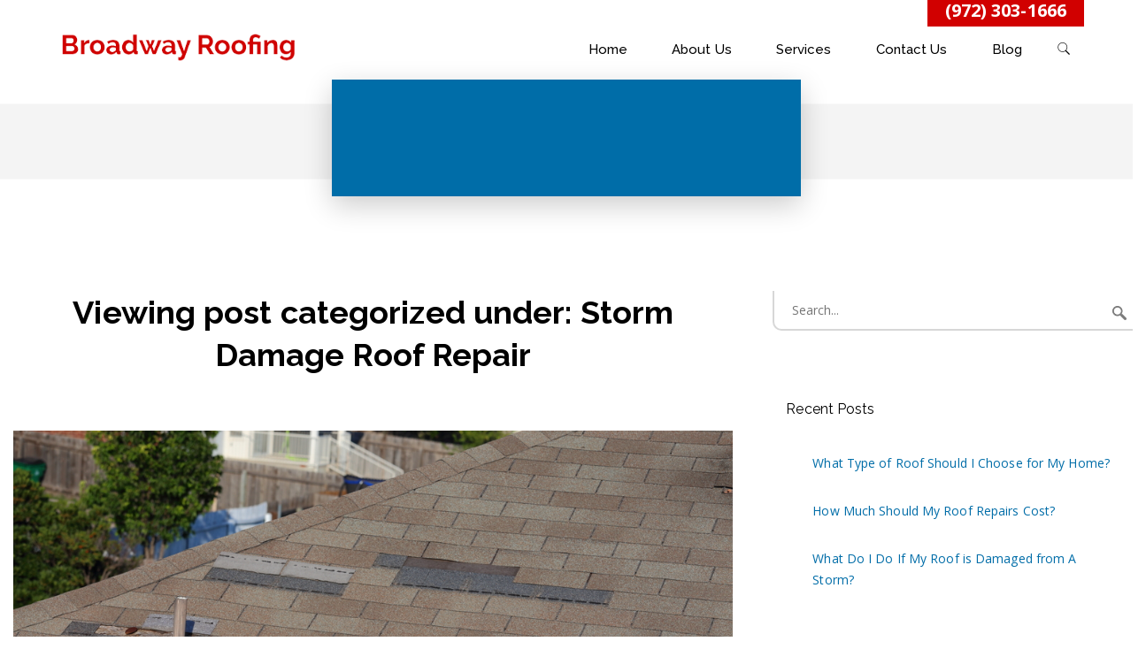

--- FILE ---
content_type: text/html; charset=UTF-8
request_url: http://broadwayroofs.com/category/storm-damage-roof-repair/
body_size: 9632
content:
<!DOCTYPE html>
<html lang="en-US" prefix="og: http://ogp.me/ns#">
    <head>
        <meta charset="UTF-8">
        <meta name="viewport" content="width=device-width, initial-scale=1, maximum-scale=1, user-scalable=0"/> 

        <meta name="msapplication-TileColor" content="#006da8">
        <meta name="theme-color" content="#006da8">

        <title>Storm Damage Roof Repair Archives - Broadway Roofing</title>

<!-- This site is optimized with the Yoast SEO plugin v5.7.1 - https://yoast.com/wordpress/plugins/seo/ -->
<link rel="canonical" href="http://broadwayroofs.com/category/storm-damage-roof-repair/" />
<meta property="og:locale" content="en_US" />
<meta property="og:type" content="object" />
<meta property="og:title" content="Storm Damage Roof Repair Archives - Broadway Roofing" />
<meta property="og:url" content="http://broadwayroofs.com/category/storm-damage-roof-repair/" />
<meta property="og:site_name" content="Broadway Roofing" />
<meta name="twitter:card" content="summary" />
<meta name="twitter:title" content="Storm Damage Roof Repair Archives - Broadway Roofing" />
<script type='application/ld+json'>{"@context":"http:\/\/schema.org","@type":"WebSite","@id":"#website","url":"http:\/\/broadwayroofs.com\/","name":"Broadway Roofing","potentialAction":{"@type":"SearchAction","target":"http:\/\/broadwayroofs.com\/?s={search_term_string}","query-input":"required name=search_term_string"}}</script>
<!-- / Yoast SEO plugin. -->

<link rel='dns-prefetch' href='//www.google.com' />
<link rel='dns-prefetch' href='//maps.google.com' />
<link rel='dns-prefetch' href='//fonts.googleapis.com' />
<link rel='dns-prefetch' href='//s.w.org' />
<link rel="alternate" type="application/rss+xml" title="Broadway Roofing &raquo; Feed" href="http://broadwayroofs.com/feed/" />
<link rel="alternate" type="application/rss+xml" title="Broadway Roofing &raquo; Comments Feed" href="http://broadwayroofs.com/comments/feed/" />
<link rel="alternate" type="application/rss+xml" title="Broadway Roofing &raquo; Storm Damage Roof Repair Category Feed" href="http://broadwayroofs.com/category/storm-damage-roof-repair/feed/" />

<!-- This site uses the Google Analytics by MonsterInsights plugin v 6.2.4 - https://www.monsterinsights.com/ -->
<!-- Normally you will find the Google Analytics tracking code here, but the webmaster disabled your user group. -->
<!-- / Google Analytics by MonsterInsights -->

		<script type="text/javascript">
			window._wpemojiSettings = {"baseUrl":"https:\/\/s.w.org\/images\/core\/emoji\/2.3\/72x72\/","ext":".png","svgUrl":"https:\/\/s.w.org\/images\/core\/emoji\/2.3\/svg\/","svgExt":".svg","source":{"concatemoji":"http:\/\/broadwayroofs.com\/wp-includes\/js\/wp-emoji-release.min.js?ver=4.8.25"}};
			!function(t,a,e){var r,i,n,o=a.createElement("canvas"),l=o.getContext&&o.getContext("2d");function c(t){var e=a.createElement("script");e.src=t,e.defer=e.type="text/javascript",a.getElementsByTagName("head")[0].appendChild(e)}for(n=Array("flag","emoji4"),e.supports={everything:!0,everythingExceptFlag:!0},i=0;i<n.length;i++)e.supports[n[i]]=function(t){var e,a=String.fromCharCode;if(!l||!l.fillText)return!1;switch(l.clearRect(0,0,o.width,o.height),l.textBaseline="top",l.font="600 32px Arial",t){case"flag":return(l.fillText(a(55356,56826,55356,56819),0,0),e=o.toDataURL(),l.clearRect(0,0,o.width,o.height),l.fillText(a(55356,56826,8203,55356,56819),0,0),e===o.toDataURL())?!1:(l.clearRect(0,0,o.width,o.height),l.fillText(a(55356,57332,56128,56423,56128,56418,56128,56421,56128,56430,56128,56423,56128,56447),0,0),e=o.toDataURL(),l.clearRect(0,0,o.width,o.height),l.fillText(a(55356,57332,8203,56128,56423,8203,56128,56418,8203,56128,56421,8203,56128,56430,8203,56128,56423,8203,56128,56447),0,0),e!==o.toDataURL());case"emoji4":return l.fillText(a(55358,56794,8205,9794,65039),0,0),e=o.toDataURL(),l.clearRect(0,0,o.width,o.height),l.fillText(a(55358,56794,8203,9794,65039),0,0),e!==o.toDataURL()}return!1}(n[i]),e.supports.everything=e.supports.everything&&e.supports[n[i]],"flag"!==n[i]&&(e.supports.everythingExceptFlag=e.supports.everythingExceptFlag&&e.supports[n[i]]);e.supports.everythingExceptFlag=e.supports.everythingExceptFlag&&!e.supports.flag,e.DOMReady=!1,e.readyCallback=function(){e.DOMReady=!0},e.supports.everything||(r=function(){e.readyCallback()},a.addEventListener?(a.addEventListener("DOMContentLoaded",r,!1),t.addEventListener("load",r,!1)):(t.attachEvent("onload",r),a.attachEvent("onreadystatechange",function(){"complete"===a.readyState&&e.readyCallback()})),(r=e.source||{}).concatemoji?c(r.concatemoji):r.wpemoji&&r.twemoji&&(c(r.twemoji),c(r.wpemoji)))}(window,document,window._wpemojiSettings);
		</script>
		<style type="text/css">
img.wp-smiley,
img.emoji {
	display: inline !important;
	border: none !important;
	box-shadow: none !important;
	height: 1em !important;
	width: 1em !important;
	margin: 0 .07em !important;
	vertical-align: -0.1em !important;
	background: none !important;
	padding: 0 !important;
}
</style>
<link rel='stylesheet' id='font-awesome-css'  href='http://broadwayroofs.com/wp-content/plugins/js_composer/assets/lib/bower/font-awesome/css/font-awesome.min.css?ver=4.12' type='text/css' media='all' />
<link rel='stylesheet' id='iconfontcustom-css'  href='http://broadwayroofs.com/wp-content/themes/income-wp/assets/fonts/iconfontcustom/icon-font-custom.css?ver=4.8.25' type='text/css' media='all' />
<link rel='stylesheet' id='income-style-css-css'  href='http://broadwayroofs.com/wp-content/themes/income-wp/style.css?ver=4.8.25' type='text/css' media='all' />
<link rel='stylesheet' id='income-fonts-css'  href='//fonts.googleapis.com/css?family=Open+Sans%3A400%2C400italic%2C700%2C700italic%7CRaleway%3A400%2C500%2C700' type='text/css' media='all' />
<link rel='stylesheet' id='income-child-style-css'  href='http://broadwayroofs.com/wp-content/themes/broadwayroofing/style.css?ver=4.8.25' type='text/css' media='all' />
<script type='text/javascript' src='http://broadwayroofs.com/wp-includes/js/jquery/jquery.js?ver=1.12.4'></script>
<script type='text/javascript' src='http://broadwayroofs.com/wp-includes/js/jquery/jquery-migrate.min.js?ver=1.4.1'></script>
<link rel='https://api.w.org/' href='http://broadwayroofs.com/wp-json/' />
<link rel="EditURI" type="application/rsd+xml" title="RSD" href="http://broadwayroofs.com/xmlrpc.php?rsd" />
<link rel="wlwmanifest" type="application/wlwmanifest+xml" href="http://broadwayroofs.com/wp-includes/wlwmanifest.xml" /> 
<meta name="generator" content="WordPress 4.8.25" />
                <script type="application/ld+json">
            {
                "@context": {
                "@vocab": "http://schema.org/"
              },
              "@graph": [
                {
                    "@id": "http://broadwayroofs.com/",
                  "@type": "Organization",
                  "name": "Broadway Roofing",
                    "url" : "http://broadwayroofs.com/",
                    "logo" : "http://broadwayroofs.com/wp-content/uploads/2017/05/broadway-roofing-logo-red.png",
                  "sameAs" : [ "https://www.facebook.com/Broadway-Roofing-262638793762/" ],
                  "address": {
                    "@type": "PostalAddress",
                    "addressLocality": "Caddo Mills",
                    "addressRegion": "texas",
                    "postalCode": "75135",
                    "streetAddress": "4390 County Road 2220",
                    "telephone": "+1-972-303-1666"
                  },
                  "hasmap" : "https://www.google.com/maps?ll=33.016224,-96.1716&z=16&t=m&hl=en-US&gl=US&mapclient=embed&q=4390+County+Rd+2220+Caddo+Mills,+TX+75135"

                }              ]
            }

                </script> <style type="text/css">
h1, 
                    h2, 
                    h3, 
                    h4, 
                    h5, 
                    h6,
                    h1>a, 
                    h2>a, 
                    h3>a, 
                    h4>a, 
                    h5>a, 
                    h6>a,
                    .icon-box-2 h4 a,
                    .icon-box-2 h4 a,
                    .icon-box-3 h4 a,
                    .post-title a,
                    .comment-author a,
                    .portfolio-item-description h4 a { color: #000000; }.text-highlight,
                    a, 
                    a:visited
                    ul.check li:before,
                    ul.fill-circle li:before,
                    .sf-menu > li.current > a,
                    .sf-menu li.sfHover > a,
                    .sf-menu a:hover,
                    .sf-menu li.sfHover a:hover,
                    #footer a:hover,
                    #footer-bottom a:hover,
                    .gmap_marker i,
                    .headline h2,
                    .icon-box-1 > i,
                    .icon-box-1 h4 a:hover,
                    .icon-box-2 > i,
                    .icon-box-2 h4 a:hover,
                    .icon-box-3 > i,
                    .icon-box-3 h4 a:hover,
                    .testimonial > h3,
                    .timeline li:hover h3,
                    .post-title a:hover,
                    .pagination .page-numbers.dots:hover,
                    .widget_pages a:hover,
                    .widget_archive a:hover,
                    .widget_categories a:hover,
                    .widget_meta a:hover,
                    .widget_nav_menu a:hover,
                    .income-tweet-list:before,
                    .income_widget_latest_posts ul li .post-date,
                    .custom-color-selected .portfolio-filter ul li a.active,
                    .custom-color-selected .portfolio-filter ul li a:hover,
                    .custom-color-selected .headline h2,
                    .portfolio-filter ul li a:hover,
                    .portfolio-filter ul li a.active,
                    .erp-pagination .page-numbers.dots:hover,
                    .portfolio-item-description h6,
                    .portfolio-item-description h4 a:hover
                    { color: #006da8; }button,
                    input[type="reset"],
                    input[type="submit"],
                    input[type="button"],
                    #page-header h3,
                    #page-header-2,
                    .theme-accordion.vc_tta-color-grey.vc_tta-style-flat .vc_tta-panel.vc_active .vc_tta-panel-title>a,
                    .theme-accordion.vc_tta-color-grey.vc_tta-style-flat .vc_tta-panel .vc_tta-panel-title>a:hover,
                    .alert.success,
                    .btn,
                    .btn-alt:hover,
                    .btn-black:hover,
                    .dropcap.dropcap-square,
                    .dropcap.dropcap-circle,
                    .horizontal-process-builder li:hover i,
                    .horizontal-process-builder li:hover h1, 
                    .horizontal-process-builder li:hover img,
                    .pricing-table-header h1,
                    .progress-bar .progress-bar-outer,
                    .tp-bullets.custom .tp-bullet.selected,
                    .tp-leftarrow.custom,
                    .tp-rightarrow.custom,
                    .tp-leftarrow.custom:hover,
                    .tp-rightarrow.custom:hover,
                    .tp-bannertimer,
                    .theme-tabs.vc_tta-color-grey.vc_tta-tabs .vc_tta-tab.vc_active>a,
                    .theme-tabs.vc_tta-color-grey.vc_tta-tabs .vc_tta-tab>a:hover,
                    .theme-tabs.vc_tta-color-grey.vc_tta-tabs .vc_tta-panel.vc_active .vc_tta-panel-title>a,
                    .theme-tabs.vc_tta-color-grey.vc_tta-tabs .vc_tta-panel .vc_tta-panel-title>a:hover,
                    .testimonial blockquote:before,
                    .timeline li:before,
                    .bx-wrapper .bx-pager.bx-default-pager a,
                    .sticky-post,
                    .pagination .page-numbers:hover,
                    .pagination .page-numbers.current,
                    .widget_tag_cloud a,
                    #wp-calendar tbody a,
                    .erp-pagination .page-numbers:hover,
                    .erp-pagination .page-numbers.current,
                    .portfolio-item-overlay,
                    .btn,
                    .btn-alt:hover,
                    .btn-black:hover,
                    #custom-search-form-container
                    { background-color: #006da8; }.pagination .page-numbers,
                    .erp-pagination .page-numbers
                    { border-color: #006da8; }.widget_pages a:before,
                    .widget_archive a:before,
                    .widget_categories a:before,
                    .widget_meta a:before,
                    .widget_nav_menu a:before
                    { border-left-color: #006da8; }input[type="reset"]:hover,
                    input[type="submit"]:hover,
                    input[type="button"]:hover,
                    .alert.warning,
                    .btn:hover,
                    .btn-alt,
                    .horizontal-process-builder li i,
                    .horizontal-process-builder li h1, 
                    .horizontal-process-builder li img,
                    .widget_tag_cloud a:hover,
                    .btn:hover,
                    .btn-alt
                    { background-color: #d10000; }.text-highlight-2,
                    .icon-box-1:hover > i,
                    .icon-box-2:hover > i,
                    .icon-box-3:hover > i,
                    .posted-on,
                    .byline,
                    .cat-links,
                    .tags-links,
                    .comments-link,
                    .post-format,
                    .full-size-link,
                    .posted-on a,
                    .byline a,
                    .cat-links a,
                    .tags-links a,
                    .comments-link a,
                    .post-format a,
                    .full-size-link a
                    { color: #d10000; }.sf-menu > li > a,
                    .sf-menu > li.dropdown > a,
                    #custom-search-button i
                    { color: #000000; }#header,#header #custom-search-form #s,#header.stuck
                    { background-color: #ffffff; }.sf-menu a, .sf-mega { color: #ffffff; } .sf-arrows ul .sf-with-ul:after,.sf-arrows ul li > .sf-with-ul:focus:after,
	.sf-arrows ul li:hover > .sf-with-ul:after,
	.sf-arrows ul .sfHover > .sf-with-ul:after { border-left-color: #ffffff; }.sf-menu li.dropdown ul, .sf-mega
                    { background-color: #000000; }#footer-top,
                    #footer-top a,
                        #footer-top h1, 
                        #footer-top h2, 
                        #footer-top h3, 
                        #footer-top h4, 
                        #footer-top h5, 
                        #footer-top h6 
                        { color: #ffffff; } body.boxed {background-image: url(http://broadwayroofs.com/wp-content/themes/income-wp/assets/images/boxed-bg.png);background-repeat: repeat;background-position: center center;}.br-hide br {
 display: none;
}

#mobile-menu {
   position: relative;
   z-index: 99;
}

.vc_custom_1459713968469 {
 position: relative;
 z-index: 1;
}

@media (max-width: 530px) {
  .vc_tta-panels img {
    display: block;
    width: 100%;
  }
 .post-header, .post-content {
   padding: 0 10px;
 }
}</style>
<meta name="generator" content="Powered by Visual Composer - drag and drop page builder for WordPress."/>
<!--[if lte IE 9]><link rel="stylesheet" type="text/css" href="http://broadwayroofs.com/wp-content/plugins/js_composer/assets/css/vc_lte_ie9.min.css" media="screen"><![endif]--><!--[if IE  8]><link rel="stylesheet" type="text/css" href="http://broadwayroofs.com/wp-content/plugins/js_composer/assets/css/vc-ie8.min.css" media="screen"><![endif]--><link rel="icon" href="http://broadwayroofs.com/wp-content/uploads/2017/09/favicon-80x80.png" sizes="32x32" />
<link rel="icon" href="http://broadwayroofs.com/wp-content/uploads/2017/09/favicon.png" sizes="192x192" />
<link rel="apple-touch-icon-precomposed" href="http://broadwayroofs.com/wp-content/uploads/2017/09/favicon.png" />
<meta name="msapplication-TileImage" content="http://broadwayroofs.com/wp-content/uploads/2017/09/favicon.png" />
<noscript><style type="text/css"> .wpb_animate_when_almost_visible { opacity: 1; }</style></noscript>    </head>

    <body class="archive category category-storm-damage-roof-repair category-24 wpb-js-composer js-comp-ver-4.12 vc_responsive">
          

        <div id="wrap">

            <div id="header-wrap">

                <div id="header">                        

                    <!-- /// HEADER  //////////////////////////////////////////////////////////////////////////////////////////////////////////// -->

                    <div class="container">
                        <!-- Phone Number (Top of Site) -->
                                                    <div id="head-phone">
                                <a href="tel:9723031666" onclick="">(972) 303-1666</a>
                            </div>
                                                <!-- End Phone Number -->
                        <div class="row">
                            <div class="span3">

                                <!-- // Logo // -->
                                <div id="logo">
                                    <a href="http://broadwayroofs.com/">
                                        <img src="http://broadwayroofs.com/wp-content/uploads/2017/05/broadway-roofing-logo-red.png" alt="Home">
                                    </a>
                                </div>

                            </div><!-- end .span3 -->
                            <div class="span9">

                                <!-- // Mobile menu trigger // -->

                                <a href="#" id="mobile-menu-trigger">
                                    <i class="fa fa-bars"></i>
                                </a>

                                                                    <!-- // Custom search // -->     
                                    <div class="fullscreen" id="custom-search-form-container">
                                        <form id="custom-search-form" name="search-form" action="http://broadwayroofs.com/ ">
                                            <input type="text" placeholder="Search here and press enter..." name="s" id="s">
                                            <input type="submit" id="custom-search-submit" value="">
                                        </form>
                                    </div>
                                    <a id="custom-search-button" href="#"><i class="ifc-search"></i></a>
                                
                                <!-- // Menu // -->
                                <nav>
                                    <ul id="menu" class="sf-menu fixed"><li id="menu-item-350" class="menu-item menu-item-type-post_type menu-item-object-page menu-item-home mega-section-count-0 menu-item-350"><a href="http://broadwayroofs.com/"><span>Home</span></a></li>
<li id="menu-item-314" class="menu-item menu-item-type-post_type menu-item-object-page mega-section-count-0 menu-item-314"><a href="http://broadwayroofs.com/about-us/"><span>About Us</span></a></li>
<li id="menu-item-315" class="menu-item menu-item-type-post_type menu-item-object-page menu-item-has-children mega-section-count-0 menu-item-315 dropdown"><a href="http://broadwayroofs.com/services/"><span>Services</span></a>
<ul class="sub-menu">
	<li id="menu-item-589" class="menu-item menu-item-type-post_type menu-item-object-page mega-section-count-0 menu-item-589"><a href="http://broadwayroofs.com/services/roof-repair/">Roof Repair</a></li>
	<li id="menu-item-588" class="menu-item menu-item-type-post_type menu-item-object-page mega-section-count-0 menu-item-588"><a href="http://broadwayroofs.com/services/new-roof-installation/">New Roof Installation</a></li>
	<li id="menu-item-594" class="menu-item menu-item-type-post_type menu-item-object-page mega-section-count-0 menu-item-594"><a href="http://broadwayroofs.com/services/roof-replacement/">Roof Replacement</a></li>
	<li id="menu-item-587" class="menu-item menu-item-type-post_type menu-item-object-page mega-section-count-0 menu-item-587"><a href="http://broadwayroofs.com/services/storm-damage-roof-repair/">Storm Damage Roof Repair</a></li>
	<li id="menu-item-598" class="menu-item menu-item-type-post_type menu-item-object-page mega-section-count-0 menu-item-598"><a href="http://broadwayroofs.com/services/roof-leak-detection-repair/">Roof Leak Detection &#038; Repair</a></li>
	<li id="menu-item-590" class="menu-item menu-item-type-post_type menu-item-object-page mega-section-count-0 menu-item-590"><a href="http://broadwayroofs.com/services/17-point-roof-inspection/">17-Point Roof Inspection</a></li>
</ul>
</li>
<li id="menu-item-317" class="menu-item menu-item-type-post_type menu-item-object-page mega-section-count-0 menu-item-317"><a href="http://broadwayroofs.com/contact-us/"><span>Contact Us</span></a></li>
<li id="menu-item-330" class="menu-item menu-item-type-post_type menu-item-object-page mega-section-count-0 menu-item-330"><a href="http://broadwayroofs.com/blog/"><span>Blog</span></a></li>
</ul>                                </nav>	

                            </div><!-- end .span9 -->
                        </div><!-- end .row -->		
                    </div><!-- end .container -->

                    <!-- //////////////////////////////////////////////////////////////////////////////////////////////////////////////////////// -->

                </div><!-- end #header -->
            </div><!-- end #header-wrap -->	
            <div id="content">
                                    <div id="page-header">
                        <div class="page-header-bg"></div>
                        <div class="container">
                            <div class="row">
                                <div class="span12">
                                    <h3 class="page-header-title"></h3>
                                </div>
                            </div>
                        </div>
                    </div>
                    <div class="full-section"><div class="row"><div class="span8"> 
<div class="container-inner">	
    <div class="row">
        <div class="span12">
            <h1 class="text-center">
                <strong>Viewing post categorized under: Storm Damage Roof Repair</strong>
            </h1>
        </div>
    </div>
</div>
<br>
<br>
 
<div class="container-inner">
    <div class="row">
        <div class="span12">
            <div class="post-633 post type-post status-publish format-standard has-post-thumbnail hentry category-roof-inspection category-storm-damage-roof-repair">

    	
        <a href="http://broadwayroofs.com/what-do-i-do-if-my-roof-is-damaged-from-a-storm/" class="post-thumbnail">
            <img width="1000" height="667" src="http://broadwayroofs.com/wp-content/uploads/2017/08/What-Do-I-Do-If-My-Roof-is-Damaged-from-A-Storm.jpg" class="attachment-post-thumbnail size-post-thumbnail wp-post-image" alt="What Do I Do If My Roof is Damaged from A Storm" srcset="http://broadwayroofs.com/wp-content/uploads/2017/08/What-Do-I-Do-If-My-Roof-is-Damaged-from-A-Storm.jpg 1000w, http://broadwayroofs.com/wp-content/uploads/2017/08/What-Do-I-Do-If-My-Roof-is-Damaged-from-A-Storm-300x200.jpg 300w, http://broadwayroofs.com/wp-content/uploads/2017/08/What-Do-I-Do-If-My-Roof-is-Damaged-from-A-Storm-768x512.jpg 768w, http://broadwayroofs.com/wp-content/uploads/2017/08/What-Do-I-Do-If-My-Roof-is-Damaged-from-A-Storm-480x320.jpg 480w, http://broadwayroofs.com/wp-content/uploads/2017/08/What-Do-I-Do-If-My-Roof-is-Damaged-from-A-Storm-960x640.jpg 960w" sizes="(max-width: 1000px) 100vw, 1000px" />        </a>
    
    <div class="post-header">

        <h3 class="post-title">
            <a rel="bookmark" href="http://broadwayroofs.com/what-do-i-do-if-my-roof-is-damaged-from-a-storm/">What Do I Do If My Roof is Damaged from A Storm?</a>
        </h3>

        <span class="posted-on">August 2, 2017</span>
        <span class="byline">BroadW-Admin</span>
                    <span class="cat-links"><a href="http://broadwayroofs.com/category/roof-inspection/" rel="category tag">Roof Inspection</a>, <a href="http://broadwayroofs.com/category/storm-damage-roof-repair/" rel="category tag">Storm Damage Roof Repair</a></a>
            </span>
        	

    </div>                                                       

    <div class="post-content">

        <p>The area of North Texas sits at the low end of Tornado Alley; therefore, it is known to get many severe thunderstorms, high winds, hail, and some tornadoes every year. High winds and hail can do a lot of damage to a roof. After a strong storm, there are a few things that should be done to be sure you do not have <a href="http://broadwayroofs.com/services/storm-damage-roof-repair/">roof damage</a>.</p>
<h2>What Kind of Roof Damage Can Wind or Hail Cause?</h2>
<p>Wind and hail can cause different types of damage. Hail causes impact damage to roofs, and the bigger the hail, the more likely the roof will have damage.</p>
<p>Hail damage has a random pattern, causing holes, loss of granulation, cracks and breaks in tile, slate or wood roof &#8212; and the older the roof, the more likely there will be damage.</p>
<p><strong>Wind damage is different.</strong> Wind will pick up the corners or perimeters of the roof, exposing the roofing felt or roof decking to rain. Sometimes it will occur throughout a storm or a little at a time, storm after storm until you notice with a leak or it blows completely off the roof. The other risk during high winds is flying debris and tree branches. Glass, sticks, etc., can blow across your roof causing scratches and gouges in the roof that may need to be repaired. Tree branches that fall onto your roof can puncture the roofing materials, or worse, the whole roof.</p>
<p>It is best to take care of roof damage immediately as it occurs. A <a href="http://broadwayroofs.com/services/roof-repair/">roof repair</a> is much less expensive than a roof replacement.</p>
<h2>Perform Your Own Visual Roof Inspection</h2>
<p>It’s a good idea to take a look at your roof after a strong storm to see if you spot any issues. It usually is not recommended that you get onto your roof; leave that to the professionals.</p>
<h4>When you conduct a visual inspection of your roof, keep an eye out for a few things:</h4>
<ul>
<li>Loss of granulation</li>
<li>Broken, damaged, curling or missing shingles</li>
<li>Mold, decay or splitting of wood shake shingles</li>
<li>Cracks, tears, blisters or wrinkles on flat roofs</li>
<li>Crumbling of roofing cement – damage to flashing</li>
<li>Decay, rust, bad seams, bent or sagging gutters</li>
<li>Damage at chimney, skylights or vents</li>
</ul>
<h4>An indoor inspection is a good idea also. When inspecting the interior of your home, check for:</h4>
<ul>
<li>Moisture marks in ceilings of gray, yellow or brown spots</li>
<li>Peeling or bubbling paint</li>
<li>Soft, wet plaster</li>
<li>Attic moisture, including damp rafters and/or moist insulation</li>
<li>Attic rafter gaps where sunlight is getting through</li>
</ul>
<p>Also, keep an eye on your energy costs. If you notice your cooling or heating costs increasing after a strong storm, it could mean than your heating or cooling is escaping through your roof.</p>
<h2>How About a Professional Roof Inspection?</h2>
<p>It is not a good idea to climb up onto your roof. If you suspect you have wind or hail damage or even if you just want it checked just in case, it is a good idea to give a professional roofer a call.  Broadway Roofing has an <a href="http://broadwayroofs.com/services/17-point-roof-inspection/">industry-leading 17-point roof inspection</a> process that is thorough and will reveal any problems…even the little ones.  It is always best to catch roof leaks when they are small so that the problem can be remedied early.  Our 17-point inspection will find any problems, big or small. <strong>This inspection includes:</strong></p>
<ul>
<li>Checking for proper shingle overhangs at gutters and eves.</li>
<li>Measure for and calculate for proper attic ventilation</li>
<li>Inspect attic intake vents for blockage</li>
<li>Interior attic inspection for moisture or dry rot</li>
<li>Inspect attic insulation for proper R-valve</li>
<li>Inspect all storm collars at pipes for proper seal</li>
<li>Inspect all valleys for cracks and deterioration</li>
<li>Inspect roof for missing shingle granules</li>
<li>Check gutter and downspouts for blockage</li>
<li>Inspect fasten method used from original installation</li>
<li>Inspect flashing at all walls</li>
<li>Check for loose shingles</li>
<li>Inspect seals on shingles to help prevent wind damage</li>
<li>Inspect all pipe flashings for cracks</li>
<li>Inspect all attic vents for holes or cracks or deterioration</li>
<li>Inspect all rubber boots at top of pipes for dry rot</li>
<li>Check to see if shingles are curled, brittle or deteriorated</li>
</ul>
<p>This process is what makes Broadway Roofing a leader in the roofing business in North Texas.</p>
<p>If you suspect storm damage to your roof, <a href="http://broadwayroofs.com/contact-us/">contact Broadway Roofing for your roof inspection</a>.</p>

    </div>

</div>        </div> 
    </div>
</div> 
</div><div id="income-sidebar" class="span4"><div id="search-2" class="widget widget_search"><form action="http://broadwayroofs.com/" class="searchform" id="searchform" method="get" name="searchform">
    <div>
        <label class="screen-reader-text" for="s">Search for:</label> 
        <input name="s" type="text" value="" placeholder="Search..."> 
        <input id="searchsubmit" type="submit" value="">
    </div>
</form></div>		<div id="recent-posts-2" class="widget widget_recent_entries">		<h5 class="widget-title"><span>Recent Posts</span></h5>		<ul>
					<li>
				<a href="http://broadwayroofs.com/what-type-of-roof-should-i-choose-for-my-home/">What Type of Roof Should I Choose for My Home?</a>
						</li>
					<li>
				<a href="http://broadwayroofs.com/how-much-should-my-roof-repairs-cost/">How Much Should My Roof Repairs Cost?</a>
						</li>
					<li>
				<a href="http://broadwayroofs.com/what-do-i-do-if-my-roof-is-damaged-from-a-storm/">What Do I Do If My Roof is Damaged from A Storm?</a>
						</li>
				</ul>
		</div>		<div id="archives-2" class="widget widget_archive"><h5 class="widget-title"><span>Archives</span></h5>		<ul>
			<li><a href='http://broadwayroofs.com/2017/08/'>August 2017</a></li>
		</ul>
		</div></div></div></div></div><!-- content / End -->
    <div id="footer-top">
        <div class="container">
            <div class="row">

                                    <div class="span3">
                             <div id="advanced_text-3" class="widget advanced_text"><div class='AdvancedText'><div class="info-widget">
  <h3>Dallas Area</h3>
  <div>&nbsp;</div>
    <i class="fa fa-phone" aria-hidden="true"></i><br>
    <a href="tel:9723031666" onclick="">(972) 303-1666</a><br>
    <div>&nbsp;</div>


    <i class="fa fa-fax" aria-hidden="true"></i><br>
    (972) 692-7580<br>
    <div>&nbsp;</div>


    <i class="fa fa-map-marker" aria-hidden="true"></i><br>
    <p>4390 County Road 2220<br />
Caddo Mills, TX 75135</p>
<br>
</div></div></div>

                    </div>
                                    <div class="span3">
                             <div id="advanced_text-4" class="widget advanced_text"><div class='AdvancedText'><div class="info-widget">
  <h3>Houston Area</h3>
  <div>&nbsp;</div>
    <i class="fa fa-phone" aria-hidden="true"></i><br>
    <a href="tel:2815932002" onclick="">(281) 593-2002</a><br>
    <div>&nbsp;</div>


    <i class="fa fa-map-marker" aria-hidden="true"></i><br>
    <p>1296 F.M. 3083<br />
Conroe, TX 77301</p>
<br>
</div></div></div>

                    </div>
                                    <div class="span3">
                             <div id="advanced_text-5" class="widget advanced_text"><div class='AdvancedText'><div class="info-widget">
  <h3>Port Lavaca</h3>
  <div>&nbsp;</div>
    <i class="fa fa-phone" aria-hidden="true"></i><br>
    <a href="tel:3612177120" onclick="">(361) 217-7120</a><br>
    <div>&nbsp;</div>


    <i class="fa fa-map-marker" aria-hidden="true"></i><br>
    <p>413 E Live Oak<br />
Port Lavaca, TX 77979</p>
<br>
</div></div></div>

                    </div>
                                    <div class="span3">
                             <div id="advanced_text-6" class="widget advanced_text"><div class='AdvancedText'><div class="info-widget">
  <h3>Oklahoma</h3>
  <div>&nbsp;</div>
    <i class="fa fa-phone" aria-hidden="true"></i><br>
    <a href="tel:4058169688" onclick="">(405) 816-9688</a><br>
    <div>&nbsp;</div>


    <i class="fa fa-map-marker" aria-hidden="true"></i><br>
    <p>10563 St HWY 39<br />
Blanchard, OK 73010</p>
<br>
</div></div></div>

                    </div>
                            </div>
        </div>
    </div>
        <div id="footer-bottom">
        <div class="container">
            <div class="row">

                                    <div class="span4">
                             <div id="advanced_text-2" class="widget advanced_text"><div class='AdvancedText'>Copyright © 2026 Broadway Roofing</div></div>

                    </div>
                                    <div class="span4">
                             <div id="text-10" class="widget widget_text">			<div class="textwidget"><div style="text-align: center;">Website Design by <a href="http://bigdcreative.com" target="_blank" rel="noopener">Big D Creative</a><br>Search Engine Optimization by <a href="http://seodogs.com" target="_blank" rel="noopener">Dallas SEO Dogs</a></div><div style="text-align: center;"><a href="/sitemap">| Sitemap |</a></div></div>
		</div>
                    </div>
                                    <div class="span4">
                             <div id="custom_html-2" class="widget_text widget widget_custom_html"><div class="textwidget custom-html-widget"><div class="info widget" style="text-align:center;">
  <a href="https://www.facebook.com/Broadway-Roofing-262638793762/" target="_blank"><i class="fa fa-facebook" aria-hidden="true" style="font-size:24px;"></i> Main</a>  |  
  <a href="https://www.facebook.com/broadwayroofinghouston/" target="_blank"><i class="fa fa-facebook" aria-hidden="true" style="font-size:24px;"></i> Houston</a>
</div></div></div>
                    </div>
                            </div>
        </div>
    </div>
<!-- //////////////////////////////////////////////////////////////////////////////////////////////////////////////////////// -->

</div><!-- wrapper / End -->

<a id="back-to-top" href="#">
    <i class="ifc-up4"></i>
</a>
<!-- Phone Number (shows up in header) -->
<div id="head-phone">
</div>
<!-- End Phone Number -->
<script type='text/javascript'>
var renderInvisibleReCaptcha = function() {

    for (var i = 0; i < document.forms.length; ++i) {
        var form = document.forms[i];
        var holder = form.querySelector('.inv-recaptcha-holder');

        if (null === holder) continue;
		holder.innerHTML = '';

        (function(frm){
			var cf7SubmitElm = frm.querySelector('.wpcf7-submit');
            var holderId = grecaptcha.render(holder,{
                'sitekey': '6Lfq4h4UAAAAALKn7iemzLT0nl0Q8g4aIdlu6rGs', 'size': 'invisible', 'badge' : 'bottomright',
                'callback' : function (recaptchaToken) {
					((null !== cf7SubmitElm) && (typeof jQuery != 'undefined')) ? jQuery(frm).submit() : HTMLFormElement.prototype.submit.call(frm);
                },
                'expired-callback' : function(){grecaptcha.reset(holderId);}
            });

            frm.onsubmit = function (evt){evt.preventDefault();grecaptcha.execute(holderId);};

			if(null !== cf7SubmitElm && (typeof jQuery != 'undefined') ){
				jQuery(cf7SubmitElm).one('click', function(clickEvt){
					clickEvt.preventDefault();
					grecaptcha.execute(holderId);
				});
			}

        })(form);
    }
};
</script>
<script type='text/javascript' async defer src='https://www.google.com/recaptcha/api.js?onload=renderInvisibleReCaptcha&#038;render=explicit'></script>
<script type='text/javascript' src='//maps.google.com/maps/api/js?sensor=false&#038;ver=4.8.25'></script>
<script type='text/javascript' src='http://broadwayroofs.com/wp-content/themes/income-wp/assets/js/scripts.js?ver=4.8.25'></script>
<script type='text/javascript'>
/* <![CDATA[ */
var income_sticky = {"income_sticky":"1"};
/* ]]> */
</script>
<script type='text/javascript' src='http://broadwayroofs.com/wp-content/themes/income-wp/assets/js/main.js?ver=4.8.25'></script>
<script type='text/javascript' src='http://broadwayroofs.com/wp-includes/js/wp-embed.min.js?ver=4.8.25'></script>

</body>
</html>

--- FILE ---
content_type: text/css
request_url: http://broadwayroofs.com/wp-content/themes/broadwayroofing/style.css?ver=4.8.25
body_size: 1029
content:
/*
Theme Name: Broadway Roofing
Description: Child of Income theme, customized for Broadway Roofing.
Template: income-wp
Author URI: http://bigdcreative.com
Version: 1.0.1

License: GPLv2 or later
License URI: http://www.gnu.org/licenses/gpl-2.0.html
*/

/*============== BEGIN CUSTOMIZATION (either outside of, or overriding available Options) ==============*/

/*== Header ==*/

#header-wrap {height: 90px;}
#header.stuck {height:90px;}
#header #logo {padding:38px 0 12px 0;}
#header.stuck #logo {padding: 31px 0 12px 0;}
#custom-search-button {top: 45px;}
ul.sf-menu li {margin-left:0px;}
.sf-menu > li > a, .sf-menu > li.dropdown > a {padding: 47px 25px 25px;}
#head-phone {position:absolute;top:0;right:0;text-align:center;z-index:99999;}
#head-phone a {font-size:20px;font-weight:700;color:#fff;padding:15px 20px 5px;background-color:#d10000;text-decoration:none;}
#head-phone a:hover {background-color:#006da8;text-decoration:none;}
#head-phone a:visited {text-decoration:none;color:#fff;}
ul#mobile-menu {background-color:#006da8;}

/*== Footer ==*/

#footer-top {font-size:18px;line-height:22px;}
#footer-top i.fa {font-size:28px;margin-bottom:10px;}
#footer-bottom #text-7 {text-align:center;}
.info-widget {text-align:center;}
.info-widget a:hover {text-decoration:none;}

/*== General ==*/

.testimonial-slider .testimonial h3 {color:#fff;font-size:36px;line-height:40px;}
.testimonial-slider .testimonial h6 {font-size:20px;line-height:24px;}
ul.fill-cirlce li {margin-bottom:10px;margin-left: 30px !important;}
ul.fill-circle li:before {margin-left:-30px;}
ol, ul {list-style-position:outside;}
ol li, ul li {margin-left:30px;margin-bottom:10px;}
ol li::before, ul li::before {margin-left:-20px;}
.plax-content {padding:30px 20px;font-size:20px;line-height:24px;}
.plax-content h3 {
  font-family:"Raleway", Arial, sans-serif;
  font-weight:bold;
  font-size:48px;
  line-height:50px;
  margin-bottom:20px;
}
.dark-bg {background-color: rgba(0,0,0,0.5);}

/*== Responsive ==*/

@media (max-width: 991px) and (min-width: 768px) {
  #mobile-menu-trigger {margin-top:40px;}
}
@media (max-width: 899px) {

}
@media (max-width: 767px) {
  #header #logo {padding:38px 0 4px 0;}
  #mobile-menu-trigger {top:35px;}
}
@media (max-width: 599px) {
  #head-phone {width:100%;right:0;}
}
@media screen and (max-width:499px) {
	img.alignleft,img.aligncenter,img.alignright {width:100%;}
}
@media (max-width:449px) {
  #header #logo {width:200px;padding:50px 0 4px 0;}
}

--- FILE ---
content_type: application/javascript
request_url: http://broadwayroofs.com/wp-content/themes/income-wp/assets/js/main.js?ver=4.8.25
body_size: 4828
content:
(function($) {
	
	"use strict";
	
/* ==========================================================================
   ieViewportFix - fixes viewport problem in IE 10 SnapMode and IE Mobile 10
   ========================================================================== */
   
	function ieViewportFix() {
	
		var msViewportStyle = document.createElement("style");
		
		msViewportStyle.appendChild(
			document.createTextNode(
				"@-ms-viewport { width: device-width; }"
			)
		);

		if (navigator.userAgent.match(/IEMobile\/10\.0/)) {
			
			msViewportStyle.appendChild(
				document.createTextNode(
					"@-ms-viewport { width: auto !important; }"
				)
			);
		}
		
		document.getElementsByTagName("head")[0].
				appendChild(msViewportStyle);

	}

/* ==========================================================================
   exists - Check if an element exists
   ========================================================================== */		
	
	function exists(e) {
		return $(e).length > 0;
	}

/* ==========================================================================
   isTouchDevice - return true if it is a touch device
   ========================================================================== */

	function isTouchDevice() {
		return !!('ontouchstart' in window) || ( !! ('onmsgesturechange' in window) && !! window.navigator.maxTouchPoints);
	}

/* ==========================================================================
   setDimensionsPieCharts
   ========================================================================== */
	
	function setDimensionsPieCharts() {

		$('.pie-chart').each(function() {

			var $t = $(this),
				n = $t.parent().width(),
				r = $t.attr("data-barSize");
			
			if (n < r) {
				r = n;
			}
			
			$t.css({
				"height": r,
				"width": r,
				"line-height": r + "px"
			});
			
			$t.find("i").css({
				"line-height": r + "px",
				"font-size": r / 3
			});
			
		});

	}

/* ==========================================================================
   animatePieCharts
   ========================================================================== */

	function animatePieCharts() {

		if(typeof $.fn.easyPieChart !== 'undefined'){

			$('.pie-chart:in-viewport').each(function() {
	
				var $t = $(this),
					n = $t.parent().width(),
					r = $t.attr("data-barSize"),
					l = "square";
				
				if ($t.attr("data-lineCap") !== undefined) {
					l = $t.attr("data-lineCap");
				} 
				
				if (n < r) {
					r = n;
				}
				
				$t.easyPieChart({
					animate: 1300,
					lineCap: l,
					lineWidth: $t.attr("data-lineWidth"),
					size: r,
					barColor: $t.attr("data-barColor"),
					trackColor: $t.attr("data-trackColor"),
					scaleColor: "transparent",
					onStep: function(from, to, percent) {
						$(this.el).find('.pie-chart-percent span').text(Math.round(percent));
					}
	
				});
				
			});
			
		}

	}

/* ==========================================================================
   animateMilestones
   ========================================================================== */

	function animateMilestones() {

		$('.milestone:in-viewport').each(function() {
			
			var $t = $(this),
				n = $t.find(".milestone-value").attr("data-stop"),
				r = parseInt($t.find(".milestone-value").attr("data-speed"), 10);
				
			if (!$t.hasClass("already-animated")) {
				$t.addClass("already-animated");
				$({
					countNum: $t.find(".milestone-value").text()
				}).animate({
					countNum: n
				}, {
					duration: r,
					easing: "linear",
					step: function() {
						$t.find(".milestone-value").text(Math.floor(this.countNum));
					},
					complete: function() {
						$t.find(".milestone-value").text(this.countNum);
					}
				});
			}
			
		});

	}

/* ==========================================================================
   animateProgressBars
   ========================================================================== */

	function animateProgressBars() {

		$('.progress-bar .progress-bar-outer:in-viewport').each(function() {
			
			var $t = $(this);
			
			if ($t.attr("data-progress-bar-outer-color") !== undefined) {
				$t.css("background-color", $t.attr("data-progress-bar-outer-color"));
			}
			
			if (!$t.hasClass("already-animated")) {
				$t.addClass("already-animated").animate({
					width: $t.attr("data-width") + "%"
				}, 2000);
			}
			
		});

	}

/* ==========================================================================
   enableParallax
   ========================================================================== */

	function enableParallax() {

		// vertical parallax
		if(typeof $.fn.parallax !== 'undefined'){
			
			$('.parallax').each(function() {
	
				var $t = $(this);
				$t.addClass("parallax-enabled").parallax("49%", 0.3, false);
	
			});
			
		}
		
		// horizontal parallax
		if(typeof $.fn.hparallax !== 'undefined'){
		
			$('.horizontal-parallax').each(function() {
	
				var $t = $(this);
				$t.addClass("horizontal-parallax-enabled").hparallax();
	
			});
			
		}
		
		//animated parallax
		if(typeof $.fn.animatedparallax !== 'undefined'){
		
			$('.animated-parallax').each(function() {
	
				var $t = $(this);
				$t.addClass("animated-parallax-enabled").animatedparallax();
	
			});
		
		}

	}


/* ==========================================================================
   handleMobileMenu 
   ========================================================================== */		

	var MOBILEBREAKPOINT = 991;

	function handleMobileMenu() {

		if ($(window).width() > MOBILEBREAKPOINT) {
			
			$("#mobile-menu").hide();
			$("#mobile-menu-trigger").removeClass("mobile-menu-opened").addClass("mobile-menu-closed");
		
		} else {
			
			if (!exists("#mobile-menu")) {
				
				$("#menu").clone().attr({
					id: "mobile-menu",
					"class": "fixed"
				}).insertAfter("#header");
				
				$("#mobile-menu > li > a, #mobile-menu > li > ul > li > a").each(function() {
					var $t = $(this);
					if ($t.next().hasClass('sub-menu') || $t.next().is('ul') || $t.next().is('.sf-mega')) {
						$t.append('<span class="fa fa-angle-down mobile-menu-submenu-arrow mobile-menu-submenu-closed"></span>');
					}
				});
			
				$(".mobile-menu-submenu-arrow").on("click", function(event) {
					var $t = $(this);
					if ($t.hasClass("mobile-menu-submenu-closed")) {
						$t.removeClass("mobile-menu-submenu-closed fa-angle-down").addClass("mobile-menu-submenu-opened fa-angle-up").parent().siblings("ul, .sf-mega").slideDown(300);
					} else {
						$t.removeClass("mobile-menu-submenu-opened fa-angle-up").addClass("mobile-menu-submenu-closed fa-angle-down").parent().siblings("ul, .sf-mega").slideUp(300);
					}
					event.preventDefault();
				});
				
				$("#mobile-menu li, #mobile-menu li a, #mobile-menu ul").attr("style", "");
				
			}
			
		}

	}
	
/* ==========================================================================
   showHideMobileMenu
   ========================================================================== */

	function showHideMobileMenu() {
		
		$("#mobile-menu-trigger").on("click", function(event) {
			
			var $t = $(this),
				$n = $("#mobile-menu");
			
			if ($t.hasClass("mobile-menu-opened")) {
				$t.removeClass("mobile-menu-opened").addClass("mobile-menu-closed");
				$n.slideUp(300);
			} else {
				$t.removeClass("mobile-menu-closed").addClass("mobile-menu-opened");
				$n.slideDown(300);
			}
			event.preventDefault();
			
		});
		
	}
	
   
/* ==========================================================================
   handleBackToTop
   ========================================================================== */
   
   function handleBackToTop() {
	   
		$('#back-to-top').on("click", function(){
			$('html, body').animate({scrollTop:0}, 'slow');
			return false;
		});
   
   }
   	
/* ==========================================================================
   showHidebackToTop
   ========================================================================== */	
	
	function showHidebackToTop() {
	
		if ($(window).scrollTop() > $(window).height() / 2 ) {
			$("#back-to-top").removeClass('gone').addClass('visible');
		} else {
			$("#back-to-top").removeClass('visible').addClass('gone');
		}
	
	}

/* ==========================================================================
   handleSearch
   ========================================================================== */
   
	function handleSearch() {	
		
		$("#custom-search-button").on("click", function(e) { 
	
			e.preventDefault();
			
			if(!$("#custom-search-button").hasClass('open')) {
			
				$("#custom-search-form-container").fadeIn(200);
				
			} else {
				
				$("#custom-search-form-container").fadeOut(200);	
			
			}
			
		});
		
		$('#custom-search-form').append('<a class="custom-search-form-close" href="#" title="Close Search Box">x</a>');
		
		$('#custom-search-form-container a.custom-search-form-close').on("click", function(event){
			
			event.preventDefault();
			$('#custom-search-form-container').fadeOut(200);
			
		});
		
	 }

/* ==========================================================================
   handleStickyHeader
   ========================================================================== */	 
	
	var stickypoint = 500;
	
	if ($('body').hasClass('sticky-header')){
		stickyHeader = true;
	}
	
	stickypoint = $("#header-top").outerHeight() + $("#header-wrap").outerHeight() + 150;
	
	function handleStickyHeader() {
	
		var b = document.documentElement,
        	e = false;

		function f() {
			
			window.addEventListener("scroll", function (h) {
				
				if (!e) {
					e = true;
					setTimeout(d, 250);
				}
			}, false);
			
			window.addEventListener("load", function (h) {
				
				if (!e) {
					e = true;
					setTimeout(d, 250);
				}
			}, false);
		}
	
		function d() {
			
			var h = c();
			
			if (h >= stickypoint) {
				$('#header').addClass("stuck");
			} else {
				$('#header').removeClass("stuck");
			}
			
			e = false;
		}
	
		function c() {
			
			return window.pageYOffset || b.scrollTop;
			
		}
		
		f();
		
	}	
	
/* ==========================================================================
   handleFullScreen
   ========================================================================== */
	
	function handleFullScreen() {
		
		var x = $(window).height();
		
		$('.fullscreen').css("height", x + "px");
		
	}
	 
/* ==========================================================================
   When document is ready, do
   ========================================================================== */
   
	$(document).ready(function() {			   
		
		ieViewportFix();
		
		setDimensionsPieCharts();
		
		animatePieCharts();
		animateMilestones();
		animateProgressBars();

		if (!isTouchDevice()) {
			enableParallax();
		}
		
		handleMobileMenu();
		showHideMobileMenu();
		
		handleBackToTop();
		showHidebackToTop();
		
		handleFullScreen();
		
		handleSearch();
		
		if(income_sticky.income_sticky && ($(window).width() > 1024)){ 
			handleStickyHeader();
		}
		
		// twitterFetcher
		// http://jasonmayes.com/projects/twitterApi/
		
		if(typeof twitterFetcher !== 'undefined' && ($('.income_widget_latest_tweets').length > 0)) {
			
			$('.income_widget_latest_tweets').each(function(index){
			
				var account_id = $('.income-tweet-list', this).attr('data-account-id'),
					items = $('.income-tweet-list', this).attr('data-items'),
					newID = 'income-tweet-list-' + index;
				
				$('.income-tweet-list', this).attr('id', newID);
				
				var config = {
				  "id": account_id,
				  "domId": newID,
				  "maxTweets": items,
				  "showRetweet": false,
				  "showTime": false,
				  "showUser": false
				};
				
				twitterFetcher.fetch(config);
			});
			
		}
		
		// Fitvids - fluid width video embeds
		// https://github.com/davatron5000/FitVids.js/blob/master/README.md
		
		if(typeof $.fn.fitVids !== 'undefined'){
			
			$('.fitvids,.responsive-embed,.format-video').fitVids();
		
		}
		
		// Superfish - enhance pure CSS drop-down menus
		// http://users.tpg.com.au/j_birch/plugins/superfish/options/
		
		if(typeof $.fn.superfish !== 'undefined'){
			
			$('#menu').superfish({
				delay: 500,
				animation: {opacity:'show',height:'show'},
				speed: 100,
				cssArrows: true
			});
			
		}
		
		// Revolution Slider
		
		if(typeof $.fn.revolution !== 'undefined'){
			
			$('.fullwidthbanner').revolution({
				delay:9000,
				startwidth:1170,
				startheight:600,
				startWithSlide:0,

				fullScreenAlignForce:"off",
				autoHeight:"off",
				minHeight:"off",

				shuffle:"off",

				onHoverStop:"on",

				thumbWidth:100,
				thumbHeight:50,
				thumbAmount:3,

				hideThumbsOnMobile:"off",
				hideNavDelayOnMobile:1500,
				hideBulletsOnMobile:"off",
				hideArrowsOnMobile:"off",
				hideThumbsUnderResoluition:0,

				hideThumbs:0,
				hideTimerBar:"off",

				keyboardNavigation:"on",

				navigationType:"bullet",
				navigationArrows:"solo",
				navigationStyle:"round",

				navigationHAlign:"center",
				navigationVAlign:"bottom",
				navigationHOffset:0,
				navigationVOffset:30,

				soloArrowLeftHalign:"left",
				soloArrowLeftValign:"center",
				soloArrowLeftHOffset:50,
				soloArrowLeftVOffset:0,

				soloArrowRightHalign:"right",
				soloArrowRightValign:"center",
				soloArrowRightHOffset:50,
				soloArrowRightVOffset:0,


				touchenabled:"off",
				swipe_velocity:"0.7",
				swipe_max_touches:"1",
				swipe_min_touches:"1",
				drag_block_vertical:"false",

				parallax:"mouse",
				parallaxBgFreeze:"on",
				parallaxLevels:[10,7,4,3,2,5,4,3,2,1],
				parallaxDisableOnMobile:"off",

				stopAtSlide:-1,
				stopAfterLoops:-1,
				hideCaptionAtLimit:0,
				hideAllCaptionAtLilmit:0,
				hideSliderAtLimit:0,

				dottedOverlay:"none",

				spinned:"spinner4",

				fullWidth:"off",
				forceFullWidth:"off",
				fullScreen:"off",
				fullScreenOffsetContainer:"#topheader-to-offset",
				fullScreenOffset:"0px",

				panZoomDisableOnMobile:"off",

				simplifyAll:"off",

				shadow:0
			});
				
		}
		
		// bxSlider - responsive slider
		// http://bxslider.com/options
		
		if(typeof $.fn.bxSlider !== 'undefined'){
			
			$('.images-slider .slides').bxSlider({
				 mode: 'fade',							// Type of transition between slides: 'horizontal', 'vertical', 'fade'		
				 speed: 500,							// Slide transition duration (in ms)
				 infiniteLoop: true,					// If true, clicking "Next" while on the last slide will transition to the first slide and vice-versa.
				 hideControlOnEnd: false,				// If true, "Next" control will be hidden on last slide and vice-versa. Only used when infiniteLoop: false
				 pager: true,							// If true, a pager will be added
				 pagerType: 'full',						// If 'full', a pager link will be generated for each slide. If 'short', a x / y pager will be used (ex. 1/5)
				 controls: false,						// If true, "Next" / "Prev" controls will be added
				 auto: true,							// If true, slides will automatically transition
				 pause: 4000,							// The amount of time (in ms) between each auto transition
				 autoHover: true,						// Auto show will pause when mouse hovers over slider
				 useCSS: false 							// If true, CSS transitions will be used for animations. False, jQuery animations. Setting to false fixes problem with jQuery 2.1.0 and mode:horizontal
			});
			
			$('.testimonial-slider .slides').bxSlider({
				 mode: 'fade',							// Type of transition between slides: 'horizontal', 'vertical', 'fade'		
				 speed: 500,							// Slide transition duration (in ms)
				 infiniteLoop: true,					// If true, clicking "Next" while on the last slide will transition to the first slide and vice-versa.
				 hideControlOnEnd: false,				// If true, "Next" control will be hidden on last slide and vice-versa. Only used when infiniteLoop: false
				 pager: true,							// If true, a pager will be added
				 pagerType: 'full',						// If 'full', a pager link will be generated for each slide. If 'short', a x / y pager will be used (ex. 1/5)
				 controls: false,						// If true, "Next" / "Prev" controls will be added
				 auto: true,							// If true, slides will automatically transition
				 pause: 4000,							// The amount of time (in ms) between each auto transition
				 autoHover: true,						// Auto show will pause when mouse hovers over slider
				 useCSS: false 							// If true, CSS transitions will be used for animations. False, jQuery animations. Setting to false fixes problem with jQuery 2.1.0 and mode:horizontal
			});
			
		}
				
		// Magnific PopUp - responsive lightbox
		// http://dimsemenov.com/plugins/magnific-popup/documentation.html
		
		if(typeof $.fn.magnificPopup !== 'undefined'){
		
			$('.magnificPopup').magnificPopup({
				disableOn: 400,
				closeOnContentClick: true,
				type: 'image'
			});
			
			$('.magnificPopup-gallery').magnificPopup({
				disableOn: 400,
				type: 'image',
				gallery: {
					enabled: true
				}
			});
			
			$('.magnificPopup-modal').magnificPopup({
				type: 'inline',
				preloader: false,
				modal: true
			});
			
			$(document).on('click', '.magnificPopup-modal-dismiss', function (e) {
				e.preventDefault();
				$.magnificPopup.close();
			});
		
		}

		// gMap -  embed Google Maps into your website; uses Google Maps v3
		// http://labs.mario.ec/jquery-gmap/
		
		if(typeof $.fn.gMap !== 'undefined'){
		
			//handleGoogleMapHeight();
			
			$('.google-map').each(function() {
				
				var $t = $(this),
					mapZoom = 15,
					mapAddress = $t.attr("data-address"),
					mapCaption = $t.attr("data-caption"),
					mapType = "ROADMAP",
					mapHeight = $t.attr("data-mapheight"),
					popUp = false;
				
				if ($t.attr("data-zoom") !== undefined) {
					mapZoom = parseInt($t.attr("data-zoom"),10);
				}	
				
				if ($t.attr("data-mapHeight") !== undefined) {
					$t.css( "height", mapHeight+'px');
				}
				
				if ($t.attr("data-maptype") !== undefined) {
					mapType = $t.attr("data-maptype");
				} 
				
				if ($t.attr("data-popup") !== undefined) {
					popUp = $t.data("popup");
				} 
				
				$t.gMap({
					maptype: mapType,
					scrollwheel: false,
					zoom: mapZoom,
					markers: [{
						address: mapAddress,
						html: mapCaption,
						popup: popUp
					}],
					controls: {
						panControl: true,
						zoomControl: true,
						mapTypeControl: true,
						scaleControl: false,
						streetViewControl: false,
						overviewMapControl: false
					}
				});
		
			});
			
		}
		
	});

/* ==========================================================================
   When the window is scrolled, do
   ========================================================================== */
   
	$(window).scroll(function() {				   
		
		animateMilestones();
		animatePieCharts();
		animateProgressBars();
		
		showHidebackToTop();
		
		if(income_sticky.income_sticky && ($(window).width() > 1024)){ 
			handleStickyHeader();
		}
		

	});

/* ==========================================================================
   When the window is resized, do
   ========================================================================== */
   
	$(window).resize(function() {
		
		handleMobileMenu();
		
		if(income_sticky.income_sticky && ($(window).width() > 1024)){ 
			handleStickyHeader();
		}
		
		handleFullScreen();
		
	});
	

})(jQuery);

// non jQuery scripts below



